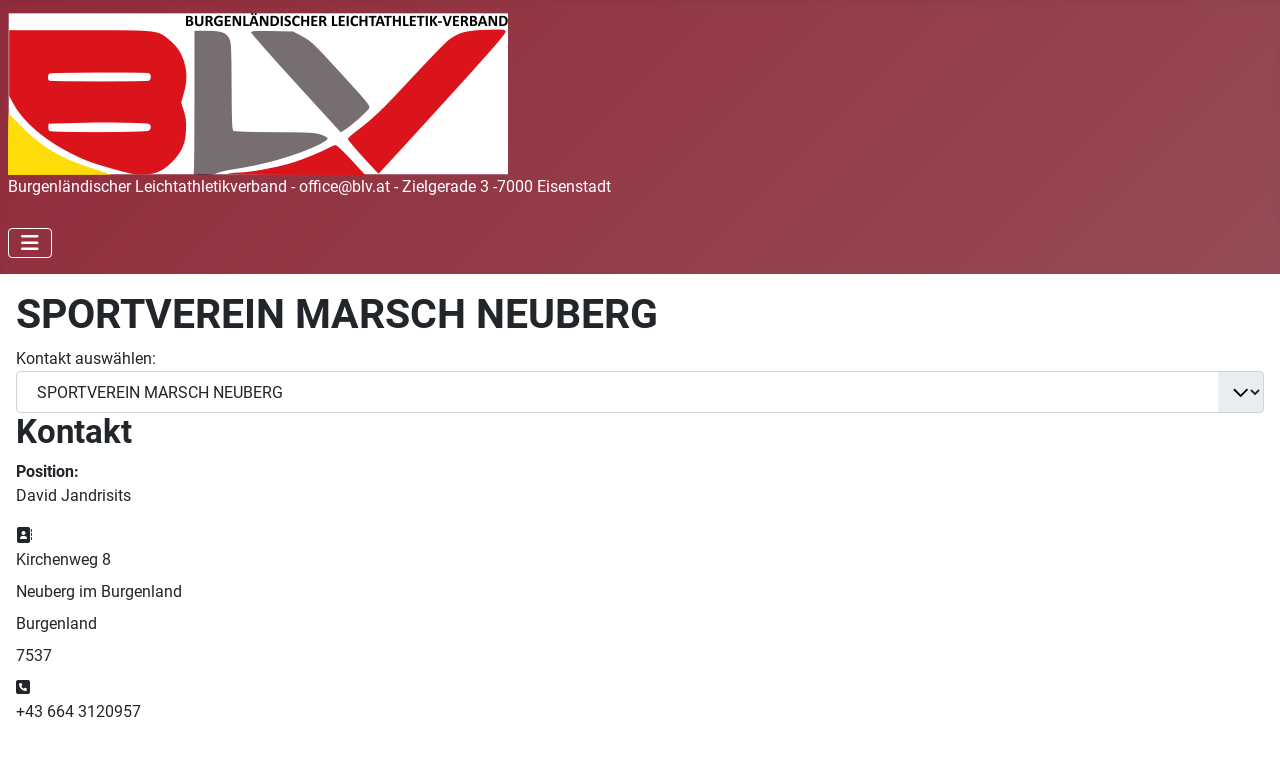

--- FILE ---
content_type: text/html; charset=utf-8
request_url: https://www.burgenlaendischer-leichtathletikverband.at/index.php/2015-12-15-19-15-25/mitgliedsvereine/60-sportverein-marsch-neuberg.html
body_size: 4073
content:
<!DOCTYPE html>
<html lang="de-de" dir="ltr">

<head>
    <meta charset="utf-8">
	<meta name="viewport" content="width=device-width, initial-scale=1">
	<meta name="generator" content="Joomla! - Open Source Content Management">
	<title>BLV – SPORTVEREIN MARSCH NEUBERG</title>
	<link href="/media/templates/site/cassiopeia/images/joomla-favicon.svg" rel="icon" type="image/svg+xml">
	<link href="/media/system/images/favicon.ico" rel="alternate icon" type="image/vnd.microsoft.icon">
	<link href="/media/templates/site/cassiopeia/images/joomla-favicon-pinned.svg" rel="mask-icon" color="#000">

    <link href="/media/system/css/joomla-fontawesome.min.css?da7934" rel="lazy-stylesheet"><noscript><link href="/media/system/css/joomla-fontawesome.min.css?da7934" rel="stylesheet"></noscript>
	<link href="/media/templates/site/cassiopeia/css/global/fonts-local_roboto.min.css?da7934" rel="lazy-stylesheet"><noscript><link href="/media/templates/site/cassiopeia/css/global/fonts-local_roboto.min.css?da7934" rel="stylesheet"></noscript>
	<link href="/media/templates/site/cassiopeia/css/template.min.css?da7934" rel="stylesheet">
	<link href="/media/templates/site/cassiopeia/css/global/colors_alternative.min.css?da7934" rel="stylesheet">
	<link href="/media/templates/site/cassiopeia/css/vendor/joomla-custom-elements/joomla-alert.min.css?0.4.1" rel="stylesheet">
	<link href="/media/templates/site/cassiopeia/css/user.css?da7934" rel="stylesheet">
	<style>:root {
		--hue: 214;
		--template-bg-light: #f0f4fb;
		--template-text-dark: #495057;
		--template-text-light: #ffffff;
		--template-link-color: var(--link-color);
		--template-special-color: #001B4C;
		
	}</style>

    <script src="/media/vendor/metismenujs/js/metismenujs.min.js?1.4.0" defer></script>
	<script src="/media/templates/site/cassiopeia/js/mod_menu/menu-metismenu.min.js?da7934" defer></script>
	<script type="application/json" class="joomla-script-options new">{"joomla.jtext":{"ERROR":"Fehler","MESSAGE":"Nachricht","NOTICE":"Hinweis","WARNING":"Warnung","JCLOSE":"Schließen","JOK":"OK","JOPEN":"Öffnen"},"system.paths":{"root":"","rootFull":"https:\/\/www.burgenlaendischer-leichtathletikverband.at\/","base":"","baseFull":"https:\/\/www.burgenlaendischer-leichtathletikverband.at\/"},"csrf.token":"45e748ce4c21a065db5bd51225e4e2eb"}</script>
	<script src="/media/system/js/core.min.js?a3d8f8"></script>
	<script src="/media/templates/site/cassiopeia/js/template.min.js?da7934" type="module"></script>
	<script src="/media/vendor/bootstrap/js/collapse.min.js?5.3.8" type="module"></script>
	<script src="/media/system/js/joomla-hidden-mail.min.js?80d9c7" type="module"></script>
	<script src="/media/system/js/messages.min.js?9a4811" type="module"></script>
	<script type="application/ld+json">{"@context":"https://schema.org","@graph":[{"@type":"Organization","@id":"https://www.burgenlaendischer-leichtathletikverband.at/#/schema/Organization/base","name":"BLV","url":"https://www.burgenlaendischer-leichtathletikverband.at/"},{"@type":"WebSite","@id":"https://www.burgenlaendischer-leichtathletikverband.at/#/schema/WebSite/base","url":"https://www.burgenlaendischer-leichtathletikverband.at/","name":"BLV","publisher":{"@id":"https://www.burgenlaendischer-leichtathletikverband.at/#/schema/Organization/base"}},{"@type":"WebPage","@id":"https://www.burgenlaendischer-leichtathletikverband.at/#/schema/WebPage/base","url":"https://www.burgenlaendischer-leichtathletikverband.at/index.php/2015-12-15-19-15-25/mitgliedsvereine/60-sportverein-marsch-neuberg.html","name":"BLV – SPORTVEREIN MARSCH NEUBERG","isPartOf":{"@id":"https://www.burgenlaendischer-leichtathletikverband.at/#/schema/WebSite/base"},"about":{"@id":"https://www.burgenlaendischer-leichtathletikverband.at/#/schema/Organization/base"},"inLanguage":"de-DE"},{"@type":"Person","@id":"https://www.burgenlaendischer-leichtathletikverband.at/#/schema/com_contact/contact/60","name":"SPORTVEREIN MARSCH NEUBERG","jobTitle":"David Jandrisits","address":{"streetAddress":"Kirchenweg 8","addressLocality":"Neuberg im Burgenland","addressRegion":"Burgenland","postalCode":"7537","telephone":"+43 664 3120957"},"isPartOf":{"@id":"https://www.burgenlaendischer-leichtathletikverband.at/#/schema/WebPage/base"}}]}</script>

</head>

<body class="site com_contact wrapper-static view-contact no-layout no-task itemid-2585">
    <header class="header container-header full-width position-sticky sticky-top">

        
        
                    <div class="grid-child">
                <div class="navbar-brand">
                    <a class="brand-logo" href="/">
                        <img loading="eager" decoding="async" src="https://www.burgenlaendischer-leichtathletikverband.at/images/BLV_LOGO_TEXT.png" alt="BLV" width="500" height="162">                    </a>
                                            <div class="site-description">Burgenländischer Leichtathletikverband - office@blv.at - Zielgerade 3 -7000 Eisenstadt</div>
                                    </div>
            </div>
        
                    <div class="grid-child container-nav">
                                    
<nav class="navbar navbar-expand-lg" aria-label="Main Menu">
    <button class="navbar-toggler navbar-toggler-right" type="button" data-bs-toggle="collapse" data-bs-target="#navbar1" aria-controls="navbar1" aria-expanded="false" aria-label="Navigation umschalten">
        <span class="icon-menu" aria-hidden="true"></span>
    </button>
    <div class="collapse navbar-collapse" id="navbar1">
        <ul class="mod-menu mod-menu_dropdown-metismenu metismenu mod-list menu-mainmenu">
<li class="metismenu-item item-435 level-1 default"><a href="/index.php" title="Start here" class="jsn-icon-home">News</a></li><li class="metismenu-item item-2621 level-1 active deeper parent"><a href="/index.php/2015-12-15-19-15-25/vorstand.html" >Landesverband</a><button class="mm-collapsed mm-toggler mm-toggler-link" aria-haspopup="true" aria-expanded="false" aria-label="Landesverband"></button><ul class="mm-collapse"><li class="metismenu-item item-2585 level-2 current active"><a href="/index.php/2015-12-15-19-15-25/mitgliedsvereine.html" aria-current="location">Mitgliedsvereine</a></li><li class="metismenu-item item-2587 level-2"><a href="/index.php/2015-12-15-19-15-25/vorstand.html" >Vorstand</a></li></ul></li><li class="metismenu-item item-2615 level-1 deeper parent"><a href="/index.php/landesmeisterschaften/ausschreibungen.html" >Landesmeisterschaften</a><button class="mm-collapsed mm-toggler mm-toggler-link" aria-haspopup="true" aria-expanded="false" aria-label="Landesmeisterschaften"></button><ul class="mm-collapse"><li class="metismenu-item item-2616 level-2"><a href="/index.php/landesmeisterschaften/ausschreibungen.html" >Ausschreibungen</a></li><li class="metismenu-item item-2948 level-2"><a href="/index.php/landesmeisterschaften/wettkampfkalender.html" >Wettkampfkalender</a></li><li class="metismenu-item item-2617 level-2"><a href="/index.php/landesmeisterschaften/ergebnisse-aktuell.html" >Ergebnisse Aktuell</a></li><li class="metismenu-item item-2618 level-2"><a href="/index.php/landesmeisterschaften/ergebnisse-archiv.html" >Ergebnisse Archiv</a></li></ul></li><li class="metismenu-item item-2632 level-1"><a href="/index.php/infos.html" >Download</a></li><li class="metismenu-item item-2937 level-1"><a href="/index.php/von-den-vereinen.html" >Vereinsnews</a></li></ul>
    </div>
</nav>

                                            </div>
            </header>

    <div class="site-grid">
        
        
        
        
        <div class="grid-child container-component">
            
            
            <div id="system-message-container" aria-live="polite"></div>

            <main>
                
<div class="com-contact contact">
    
            <div class="page-header">
            <h1>
                                <span class="contact-name">SPORTVEREIN MARSCH NEUBERG</span>
            </h1>
        </div>
    
    
    
    
    
            <form action="#" method="get" name="selectForm" id="selectForm">
            <label for="select_contact">Kontakt auswählen:</label>
            <select id="select_contact" name="select_contact" class="form-select" onchange="document.location.href = this.value">
	<option value="/index.php/2015-12-15-19-15-25/mitgliedsvereine/10-1-laufclub-parndorf.html">1. LAUFCLUB PARNDORF</option>
	<option value="/index.php/2015-12-15-19-15-25/mitgliedsvereine/63-24-stunden-burgenland.html">24 STUNDEN BURGENLAND</option>
	<option value="/index.php/2015-12-15-19-15-25/mitgliedsvereine/11-athletik-team-pinkafeld.html">ATHLETIK TEAM PINKAFELD</option>
	<option value="/index.php/2015-12-15-19-15-25/mitgliedsvereine/58-austrian-skyrunning-trailrunning-association.html">AUSTRIAN SKYRUNNING &amp; TRAILRUNNING ASSOCIATION</option>
	<option value="/index.php/2015-12-15-19-15-25/mitgliedsvereine/12-crazy-krebsler-runners.html">CRAZY KREBSLER RUNNERS</option>
	<option value="/index.php/2015-12-15-19-15-25/mitgliedsvereine/13-hoadlaeufer-frauenkirchen.html">HOADL&Auml;UFER FRAUENKIRCHEN</option>
	<option value="/index.php/2015-12-15-19-15-25/mitgliedsvereine/16-lac-raika-aschau.html">LAC DREIL&Auml;NDERECK</option>
	<option value="/index.php/2015-12-15-19-15-25/mitgliedsvereine/54-lac-unlimited.html">LAC UNLIMITED</option>
	<option value="/index.php/2015-12-15-19-15-25/mitgliedsvereine/17-lauf-impuls-oggau.html">LAUF IMPULS OGGAU</option>
	<option value="/index.php/2015-12-15-19-15-25/mitgliedsvereine/45-laufclub-grosspetersdorf.html">LAUFCLUB GROSSPETERSDORF</option>
	<option value="/index.php/2015-12-15-19-15-25/mitgliedsvereine/55-laufclub-siegendorf.html">LAUFCLUB SIEGENDORF</option>
	<option value="/index.php/2015-12-15-19-15-25/mitgliedsvereine/18-laufteam-burgenland-eisenstadt.html">LAUFTEAM BURGENLAND EISENSTADT</option>
	<option value="/index.php/2015-12-15-19-15-25/mitgliedsvereine/21-lc-tiger-stinatz.html">LC TIGER STINATZ</option>
	<option value="/index.php/2015-12-15-19-15-25/mitgliedsvereine/46-leichtathletik-akademie-eisenstadt.html">LEICHTATHLETIK AKADEMIE EISENSTADT</option>
	<option value="/index.php/2015-12-15-19-15-25/mitgliedsvereine/59-leichtathletik-kittsee.html">LEICHTATHLETIK KITTSEE</option>
	<option value="/index.php/2015-12-15-19-15-25/mitgliedsvereine/22-leichtathletik-mittelburgenland.html">LEICHTATHLETIK MITTELBURGENLAND</option>
	<option value="/index.php/2015-12-15-19-15-25/mitgliedsvereine/23-ltc-seewinkel.html">LTC SEEWINKEL</option>
	<option value="/index.php/2015-12-15-19-15-25/mitgliedsvereine/62-schoolathletics-neusiedl-am-see.html">SCHOOLATHLETICS NEUSIEDL AM SEE</option>
	<option value="/index.php/2015-12-15-19-15-25/mitgliedsvereine/60-sportverein-marsch-neuberg.html" selected="selected">SPORTVEREIN MARSCH NEUBERG</option>
	<option value="/index.php/2015-12-15-19-15-25/mitgliedsvereine/26-sv-htbl-pinkafeld.html">SV HTL PINKAFELD</option>
	<option value="/index.php/2015-12-15-19-15-25/mitgliedsvereine/27-sv-waha-fix-fertig-st-margarethen.html">SV WAHA FIX&amp;FERTIG ST. MARGARETHEN</option>
	<option value="/index.php/2015-12-15-19-15-25/mitgliedsvereine/28-tlz-donnerskirchen.html">TLZ DONNERSKIRCHEN</option>
	<option value="/index.php/2015-12-15-19-15-25/mitgliedsvereine/42-tri-team-poettsching.html">TRI TEAM P&Ouml;TTSCHING</option>
	<option value="/index.php/2015-12-15-19-15-25/mitgliedsvereine/29-trirun-jussi-jennersdorf.html">TRIRUN JENNERSDORF</option>
</select>
        </form>
    
    
    
            <div class="com-contact__container">
            <h2>Kontakt</h2>
            
                            <dl class="com-contact__position contact-position dl-horizontal">
                    <dt>Position:</dt>
                    <dd>
                        David Jandrisits                    </dd>
                </dl>
            
            <div class="com-contact__info">
                <dl class="com-contact__address contact-address dl-horizontal">
            <dt>
                            <span class="icon-address" aria-hidden="true"></span>
                        <span class="jicons-icons visually-hidden">Adresse: </span>
        </dt>

                    <dd>
                <span class="contact-street">
                    Kirchenweg 8                </span>
            </dd>
        
                    <dd>
                <span class="contact-suburb">
                    Neuberg im Burgenland                </span>
            </dd>
                            <dd>
                <span class="contact-state">
                    Burgenland                </span>
            </dd>
                            <dd>
                <span class="contact-postcode">
                    7537                </span>
            </dd>
                    

    <dt>
                    <span class="icon-phone" aria-hidden="true"></span>
                <span class="jicons-icons visually-hidden">Telefon: </span>
    </dt>
    <dd>
        <span class="contact-telephone">
            +43 664 3120957        </span>
    </dd>
</dl>

                            </div>
        </div>

    
    
    
    
    
    
        </div>

            </main>
            
        </div>

        
        
            </div>

            <footer class="container-footer footer full-width">
            <div class="grid-child">
                
<div id="mod-custom99" class="mod-custom custom">
    <p>Diese Seite ist Eigentum des Burgenländischen Leichtathletikverbandes. ZVR:&nbsp;228148593</p>
<p><a href="mailto:office@blv.at,"><joomla-hidden-mail  is-link="1" is-email="1" first="b2ZmaWNl" last="Ymx2LmF0" text="b2ZmaWNlQGJsdi5hdA==" base="" >Diese E-Mail-Adresse ist vor Spambots geschützt! Zur Anzeige muss JavaScript eingeschaltet sein.</joomla-hidden-mail>,</a>&nbsp;7000 Eisenstadt, Zielgerade 3</p>
<p><a href="https://burgenlaendischer-leichtathletikverband.at/">www.burgenlaendischer-leichtathletikverband.at</a></p>
<table border="0" style="border-collapse: collapse; width: 100%; height: 24px; background-color: #ffffff;">
<tbody>
<tr style="height: 24px;">
<td style="width: 33.0729%; height: 24px;"><img src="/images/footer/sport_burgenland.jpg" alt="Sportland Burgenland" width="406" height="100" loading="lazy" data-path="local-images:/footer/sport_burgenland.jpg" /></td>
<td style="width: 33.0729%; height: 24px;">&nbsp;</td>
<td style="width: 33.0729%; height: 24px;"><img src="/images/footer/oelv.png" alt="" width="300" height="100" loading="lazy" data-path="local-images:/footer/oelv.png" /></td>
</tr>
</tbody>
</table>
<p style="text-align: left;">&nbsp;</p></div>

            </div>
        </footer>
    
            <a href="#top" id="back-top" class="back-to-top-link" aria-label="Zurück nach oben">
            <span class="icon-arrow-up icon-fw" aria-hidden="true"></span>
        </a>
    
    
</body>

</html>


--- FILE ---
content_type: text/css
request_url: https://www.burgenlaendischer-leichtathletikverband.at/media/templates/site/cassiopeia/css/user.css?da7934
body_size: -37
content:
@charset "UTF-8";

.text-highlight {
  background-color: #912b3b;
  color: white;
}